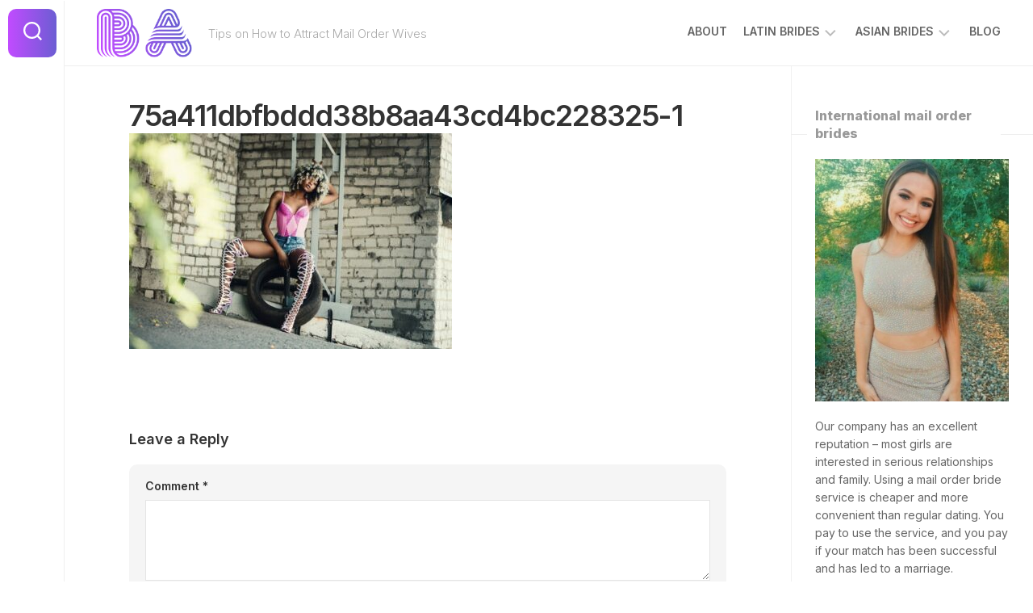

--- FILE ---
content_type: text/html; charset=UTF-8
request_url: https://www.brideadvise.com/brazilian-brides/75a411dbfbddd38b8aa43cd4bc228325-1/
body_size: 11263
content:
<!DOCTYPE html> 
<html class="no-js" dir="ltr" lang="en-US" prefix="og: https://ogp.me/ns#">

<head>
	<meta charset="UTF-8">
	<meta name="viewport" content="width=device-width, initial-scale=1.0">
	<link rel="profile" href="https://gmpg.org/xfn/11">
		
	<title>75a411dbfbddd38b8aa43cd4bc228325-1 - brideadvise.com</title>

		<!-- All in One SEO 4.8.7 - aioseo.com -->
	<meta name="robots" content="max-image-preview:large" />
	<link rel="canonical" href="https://www.brideadvise.com/brazilian-brides/75a411dbfbddd38b8aa43cd4bc228325-1/" />
	<meta name="generator" content="All in One SEO (AIOSEO) 4.8.7" />
		<meta property="og:locale" content="en_US" />
		<meta property="og:site_name" content="brideadvise.com - Tips on How to Attract Mail Order Wives" />
		<meta property="og:type" content="article" />
		<meta property="og:title" content="75a411dbfbddd38b8aa43cd4bc228325-1 - brideadvise.com" />
		<meta property="og:url" content="https://www.brideadvise.com/brazilian-brides/75a411dbfbddd38b8aa43cd4bc228325-1/" />
		<meta property="og:image" content="https://www.brideadvise.com/wp-content/uploads/BrideAdvise-logo.png" />
		<meta property="og:image:secure_url" content="https://www.brideadvise.com/wp-content/uploads/BrideAdvise-logo.png" />
		<meta property="article:published_time" content="2022-06-19T08:52:02+00:00" />
		<meta property="article:modified_time" content="2022-06-19T08:52:02+00:00" />
		<meta name="twitter:card" content="summary" />
		<meta name="twitter:title" content="75a411dbfbddd38b8aa43cd4bc228325-1 - brideadvise.com" />
		<meta name="twitter:image" content="https://www.brideadvise.com/wp-content/uploads/BrideAdvise-logo.png" />
		<script type="application/ld+json" class="aioseo-schema">
			{"@context":"https:\/\/schema.org","@graph":[{"@type":"BreadcrumbList","@id":"https:\/\/www.brideadvise.com\/brazilian-brides\/75a411dbfbddd38b8aa43cd4bc228325-1\/#breadcrumblist","itemListElement":[{"@type":"ListItem","@id":"https:\/\/www.brideadvise.com#listItem","position":1,"name":"Home","item":"https:\/\/www.brideadvise.com","nextItem":{"@type":"ListItem","@id":"https:\/\/www.brideadvise.com\/brazilian-brides\/75a411dbfbddd38b8aa43cd4bc228325-1\/#listItem","name":"75a411dbfbddd38b8aa43cd4bc228325-1"}},{"@type":"ListItem","@id":"https:\/\/www.brideadvise.com\/brazilian-brides\/75a411dbfbddd38b8aa43cd4bc228325-1\/#listItem","position":2,"name":"75a411dbfbddd38b8aa43cd4bc228325-1","previousItem":{"@type":"ListItem","@id":"https:\/\/www.brideadvise.com#listItem","name":"Home"}}]},{"@type":"ItemPage","@id":"https:\/\/www.brideadvise.com\/brazilian-brides\/75a411dbfbddd38b8aa43cd4bc228325-1\/#itempage","url":"https:\/\/www.brideadvise.com\/brazilian-brides\/75a411dbfbddd38b8aa43cd4bc228325-1\/","name":"75a411dbfbddd38b8aa43cd4bc228325-1 - brideadvise.com","inLanguage":"en-US","isPartOf":{"@id":"https:\/\/www.brideadvise.com\/#website"},"breadcrumb":{"@id":"https:\/\/www.brideadvise.com\/brazilian-brides\/75a411dbfbddd38b8aa43cd4bc228325-1\/#breadcrumblist"},"author":{"@id":"https:\/\/www.brideadvise.com\/author\/beverly-boggs\/#author"},"creator":{"@id":"https:\/\/www.brideadvise.com\/author\/beverly-boggs\/#author"},"datePublished":"2022-06-19T08:52:02+00:00","dateModified":"2022-06-19T08:52:02+00:00"},{"@type":"Organization","@id":"https:\/\/www.brideadvise.com\/#organization","name":"brideadvise.com","description":"Tips on How to Attract Mail Order Wives","url":"https:\/\/www.brideadvise.com\/","logo":{"@type":"ImageObject","url":"https:\/\/www.brideadvise.com\/wp-content\/uploads\/BrideAdvise-logo.png","@id":"https:\/\/www.brideadvise.com\/brazilian-brides\/75a411dbfbddd38b8aa43cd4bc228325-1\/#organizationLogo","width":189,"height":96},"image":{"@id":"https:\/\/www.brideadvise.com\/brazilian-brides\/75a411dbfbddd38b8aa43cd4bc228325-1\/#organizationLogo"}},{"@type":"Person","@id":"https:\/\/www.brideadvise.com\/author\/beverly-boggs\/#author","url":"https:\/\/www.brideadvise.com\/author\/beverly-boggs\/","name":"Rachel Rugama","image":{"@type":"ImageObject","@id":"https:\/\/www.brideadvise.com\/brazilian-brides\/75a411dbfbddd38b8aa43cd4bc228325-1\/#authorImage","url":"https:\/\/secure.gravatar.com\/avatar\/afac5cc80b3bf7612f62ca30383b64357242897b104c8a832c3d699f621a19be?s=96&d=mm&r=g","width":96,"height":96,"caption":"Rachel Rugama"}},{"@type":"WebSite","@id":"https:\/\/www.brideadvise.com\/#website","url":"https:\/\/www.brideadvise.com\/","name":"brideadvise.com","description":"Tips on How to Attract Mail Order Wives","inLanguage":"en-US","publisher":{"@id":"https:\/\/www.brideadvise.com\/#organization"}}]}
		</script>
		<!-- All in One SEO -->

<script>document.documentElement.className = document.documentElement.className.replace("no-js","js");</script>
<link rel='dns-prefetch' href='//fonts.googleapis.com' />
<link rel="alternate" type="application/rss+xml" title="brideadvise.com &raquo; Feed" href="https://www.brideadvise.com/feed/" />
<link rel="alternate" type="application/rss+xml" title="brideadvise.com &raquo; Comments Feed" href="https://www.brideadvise.com/comments/feed/" />
<link rel="alternate" type="application/rss+xml" title="brideadvise.com &raquo; 75a411dbfbddd38b8aa43cd4bc228325-1 Comments Feed" href="https://www.brideadvise.com/brazilian-brides/75a411dbfbddd38b8aa43cd4bc228325-1/feed/" />
<link rel="alternate" title="oEmbed (JSON)" type="application/json+oembed" href="https://www.brideadvise.com/wp-json/oembed/1.0/embed?url=https%3A%2F%2Fwww.brideadvise.com%2Fbrazilian-brides%2F75a411dbfbddd38b8aa43cd4bc228325-1%2F" />
<link rel="alternate" title="oEmbed (XML)" type="text/xml+oembed" href="https://www.brideadvise.com/wp-json/oembed/1.0/embed?url=https%3A%2F%2Fwww.brideadvise.com%2Fbrazilian-brides%2F75a411dbfbddd38b8aa43cd4bc228325-1%2F&#038;format=xml" />
		<!-- This site uses the Google Analytics by MonsterInsights plugin v9.8.0 - Using Analytics tracking - https://www.monsterinsights.com/ -->
		<!-- Note: MonsterInsights is not currently configured on this site. The site owner needs to authenticate with Google Analytics in the MonsterInsights settings panel. -->
					<!-- No tracking code set -->
				<!-- / Google Analytics by MonsterInsights -->
		<style id='wp-img-auto-sizes-contain-inline-css' type='text/css'>
img:is([sizes=auto i],[sizes^="auto," i]){contain-intrinsic-size:3000px 1500px}
/*# sourceURL=wp-img-auto-sizes-contain-inline-css */
</style>

<style id='wp-emoji-styles-inline-css' type='text/css'>

	img.wp-smiley, img.emoji {
		display: inline !important;
		border: none !important;
		box-shadow: none !important;
		height: 1em !important;
		width: 1em !important;
		margin: 0 0.07em !important;
		vertical-align: -0.1em !important;
		background: none !important;
		padding: 0 !important;
	}
/*# sourceURL=wp-emoji-styles-inline-css */
</style>
<link rel='stylesheet' id='wp-block-library-css' href='https://www.brideadvise.com/wp-includes/css/dist/block-library/style.min.css?ver=6.9' type='text/css' media='all' />
<style id='global-styles-inline-css' type='text/css'>
:root{--wp--preset--aspect-ratio--square: 1;--wp--preset--aspect-ratio--4-3: 4/3;--wp--preset--aspect-ratio--3-4: 3/4;--wp--preset--aspect-ratio--3-2: 3/2;--wp--preset--aspect-ratio--2-3: 2/3;--wp--preset--aspect-ratio--16-9: 16/9;--wp--preset--aspect-ratio--9-16: 9/16;--wp--preset--color--black: #000000;--wp--preset--color--cyan-bluish-gray: #abb8c3;--wp--preset--color--white: #ffffff;--wp--preset--color--pale-pink: #f78da7;--wp--preset--color--vivid-red: #cf2e2e;--wp--preset--color--luminous-vivid-orange: #ff6900;--wp--preset--color--luminous-vivid-amber: #fcb900;--wp--preset--color--light-green-cyan: #7bdcb5;--wp--preset--color--vivid-green-cyan: #00d084;--wp--preset--color--pale-cyan-blue: #8ed1fc;--wp--preset--color--vivid-cyan-blue: #0693e3;--wp--preset--color--vivid-purple: #9b51e0;--wp--preset--gradient--vivid-cyan-blue-to-vivid-purple: linear-gradient(135deg,rgb(6,147,227) 0%,rgb(155,81,224) 100%);--wp--preset--gradient--light-green-cyan-to-vivid-green-cyan: linear-gradient(135deg,rgb(122,220,180) 0%,rgb(0,208,130) 100%);--wp--preset--gradient--luminous-vivid-amber-to-luminous-vivid-orange: linear-gradient(135deg,rgb(252,185,0) 0%,rgb(255,105,0) 100%);--wp--preset--gradient--luminous-vivid-orange-to-vivid-red: linear-gradient(135deg,rgb(255,105,0) 0%,rgb(207,46,46) 100%);--wp--preset--gradient--very-light-gray-to-cyan-bluish-gray: linear-gradient(135deg,rgb(238,238,238) 0%,rgb(169,184,195) 100%);--wp--preset--gradient--cool-to-warm-spectrum: linear-gradient(135deg,rgb(74,234,220) 0%,rgb(151,120,209) 20%,rgb(207,42,186) 40%,rgb(238,44,130) 60%,rgb(251,105,98) 80%,rgb(254,248,76) 100%);--wp--preset--gradient--blush-light-purple: linear-gradient(135deg,rgb(255,206,236) 0%,rgb(152,150,240) 100%);--wp--preset--gradient--blush-bordeaux: linear-gradient(135deg,rgb(254,205,165) 0%,rgb(254,45,45) 50%,rgb(107,0,62) 100%);--wp--preset--gradient--luminous-dusk: linear-gradient(135deg,rgb(255,203,112) 0%,rgb(199,81,192) 50%,rgb(65,88,208) 100%);--wp--preset--gradient--pale-ocean: linear-gradient(135deg,rgb(255,245,203) 0%,rgb(182,227,212) 50%,rgb(51,167,181) 100%);--wp--preset--gradient--electric-grass: linear-gradient(135deg,rgb(202,248,128) 0%,rgb(113,206,126) 100%);--wp--preset--gradient--midnight: linear-gradient(135deg,rgb(2,3,129) 0%,rgb(40,116,252) 100%);--wp--preset--font-size--small: 13px;--wp--preset--font-size--medium: 20px;--wp--preset--font-size--large: 36px;--wp--preset--font-size--x-large: 42px;--wp--preset--spacing--20: 0.44rem;--wp--preset--spacing--30: 0.67rem;--wp--preset--spacing--40: 1rem;--wp--preset--spacing--50: 1.5rem;--wp--preset--spacing--60: 2.25rem;--wp--preset--spacing--70: 3.38rem;--wp--preset--spacing--80: 5.06rem;--wp--preset--shadow--natural: 6px 6px 9px rgba(0, 0, 0, 0.2);--wp--preset--shadow--deep: 12px 12px 50px rgba(0, 0, 0, 0.4);--wp--preset--shadow--sharp: 6px 6px 0px rgba(0, 0, 0, 0.2);--wp--preset--shadow--outlined: 6px 6px 0px -3px rgb(255, 255, 255), 6px 6px rgb(0, 0, 0);--wp--preset--shadow--crisp: 6px 6px 0px rgb(0, 0, 0);}:where(.is-layout-flex){gap: 0.5em;}:where(.is-layout-grid){gap: 0.5em;}body .is-layout-flex{display: flex;}.is-layout-flex{flex-wrap: wrap;align-items: center;}.is-layout-flex > :is(*, div){margin: 0;}body .is-layout-grid{display: grid;}.is-layout-grid > :is(*, div){margin: 0;}:where(.wp-block-columns.is-layout-flex){gap: 2em;}:where(.wp-block-columns.is-layout-grid){gap: 2em;}:where(.wp-block-post-template.is-layout-flex){gap: 1.25em;}:where(.wp-block-post-template.is-layout-grid){gap: 1.25em;}.has-black-color{color: var(--wp--preset--color--black) !important;}.has-cyan-bluish-gray-color{color: var(--wp--preset--color--cyan-bluish-gray) !important;}.has-white-color{color: var(--wp--preset--color--white) !important;}.has-pale-pink-color{color: var(--wp--preset--color--pale-pink) !important;}.has-vivid-red-color{color: var(--wp--preset--color--vivid-red) !important;}.has-luminous-vivid-orange-color{color: var(--wp--preset--color--luminous-vivid-orange) !important;}.has-luminous-vivid-amber-color{color: var(--wp--preset--color--luminous-vivid-amber) !important;}.has-light-green-cyan-color{color: var(--wp--preset--color--light-green-cyan) !important;}.has-vivid-green-cyan-color{color: var(--wp--preset--color--vivid-green-cyan) !important;}.has-pale-cyan-blue-color{color: var(--wp--preset--color--pale-cyan-blue) !important;}.has-vivid-cyan-blue-color{color: var(--wp--preset--color--vivid-cyan-blue) !important;}.has-vivid-purple-color{color: var(--wp--preset--color--vivid-purple) !important;}.has-black-background-color{background-color: var(--wp--preset--color--black) !important;}.has-cyan-bluish-gray-background-color{background-color: var(--wp--preset--color--cyan-bluish-gray) !important;}.has-white-background-color{background-color: var(--wp--preset--color--white) !important;}.has-pale-pink-background-color{background-color: var(--wp--preset--color--pale-pink) !important;}.has-vivid-red-background-color{background-color: var(--wp--preset--color--vivid-red) !important;}.has-luminous-vivid-orange-background-color{background-color: var(--wp--preset--color--luminous-vivid-orange) !important;}.has-luminous-vivid-amber-background-color{background-color: var(--wp--preset--color--luminous-vivid-amber) !important;}.has-light-green-cyan-background-color{background-color: var(--wp--preset--color--light-green-cyan) !important;}.has-vivid-green-cyan-background-color{background-color: var(--wp--preset--color--vivid-green-cyan) !important;}.has-pale-cyan-blue-background-color{background-color: var(--wp--preset--color--pale-cyan-blue) !important;}.has-vivid-cyan-blue-background-color{background-color: var(--wp--preset--color--vivid-cyan-blue) !important;}.has-vivid-purple-background-color{background-color: var(--wp--preset--color--vivid-purple) !important;}.has-black-border-color{border-color: var(--wp--preset--color--black) !important;}.has-cyan-bluish-gray-border-color{border-color: var(--wp--preset--color--cyan-bluish-gray) !important;}.has-white-border-color{border-color: var(--wp--preset--color--white) !important;}.has-pale-pink-border-color{border-color: var(--wp--preset--color--pale-pink) !important;}.has-vivid-red-border-color{border-color: var(--wp--preset--color--vivid-red) !important;}.has-luminous-vivid-orange-border-color{border-color: var(--wp--preset--color--luminous-vivid-orange) !important;}.has-luminous-vivid-amber-border-color{border-color: var(--wp--preset--color--luminous-vivid-amber) !important;}.has-light-green-cyan-border-color{border-color: var(--wp--preset--color--light-green-cyan) !important;}.has-vivid-green-cyan-border-color{border-color: var(--wp--preset--color--vivid-green-cyan) !important;}.has-pale-cyan-blue-border-color{border-color: var(--wp--preset--color--pale-cyan-blue) !important;}.has-vivid-cyan-blue-border-color{border-color: var(--wp--preset--color--vivid-cyan-blue) !important;}.has-vivid-purple-border-color{border-color: var(--wp--preset--color--vivid-purple) !important;}.has-vivid-cyan-blue-to-vivid-purple-gradient-background{background: var(--wp--preset--gradient--vivid-cyan-blue-to-vivid-purple) !important;}.has-light-green-cyan-to-vivid-green-cyan-gradient-background{background: var(--wp--preset--gradient--light-green-cyan-to-vivid-green-cyan) !important;}.has-luminous-vivid-amber-to-luminous-vivid-orange-gradient-background{background: var(--wp--preset--gradient--luminous-vivid-amber-to-luminous-vivid-orange) !important;}.has-luminous-vivid-orange-to-vivid-red-gradient-background{background: var(--wp--preset--gradient--luminous-vivid-orange-to-vivid-red) !important;}.has-very-light-gray-to-cyan-bluish-gray-gradient-background{background: var(--wp--preset--gradient--very-light-gray-to-cyan-bluish-gray) !important;}.has-cool-to-warm-spectrum-gradient-background{background: var(--wp--preset--gradient--cool-to-warm-spectrum) !important;}.has-blush-light-purple-gradient-background{background: var(--wp--preset--gradient--blush-light-purple) !important;}.has-blush-bordeaux-gradient-background{background: var(--wp--preset--gradient--blush-bordeaux) !important;}.has-luminous-dusk-gradient-background{background: var(--wp--preset--gradient--luminous-dusk) !important;}.has-pale-ocean-gradient-background{background: var(--wp--preset--gradient--pale-ocean) !important;}.has-electric-grass-gradient-background{background: var(--wp--preset--gradient--electric-grass) !important;}.has-midnight-gradient-background{background: var(--wp--preset--gradient--midnight) !important;}.has-small-font-size{font-size: var(--wp--preset--font-size--small) !important;}.has-medium-font-size{font-size: var(--wp--preset--font-size--medium) !important;}.has-large-font-size{font-size: var(--wp--preset--font-size--large) !important;}.has-x-large-font-size{font-size: var(--wp--preset--font-size--x-large) !important;}
/*# sourceURL=global-styles-inline-css */
</style>

<style id='classic-theme-styles-inline-css' type='text/css'>
/*! This file is auto-generated */
.wp-block-button__link{color:#fff;background-color:#32373c;border-radius:9999px;box-shadow:none;text-decoration:none;padding:calc(.667em + 2px) calc(1.333em + 2px);font-size:1.125em}.wp-block-file__button{background:#32373c;color:#fff;text-decoration:none}
/*# sourceURL=/wp-includes/css/classic-themes.min.css */
</style>
<link rel='stylesheet' id='SFSImainCss-css' href='https://www.brideadvise.com/wp-content/plugins/ultimate-social-media-icons/css/sfsi-style.css?ver=2.9.5' type='text/css' media='all' />
<link rel='stylesheet' id='shapebox-style-css' href='https://www.brideadvise.com/wp-content/themes/shapebox/style.css?ver=6.9' type='text/css' media='all' />
<style id='shapebox-style-inline-css' type='text/css'>
body { font-family: "Inter", Arial, sans-serif; }

/*# sourceURL=shapebox-style-inline-css */
</style>
<link rel='stylesheet' id='shapebox-responsive-css' href='https://www.brideadvise.com/wp-content/themes/shapebox/responsive.css?ver=6.9' type='text/css' media='all' />
<link rel='stylesheet' id='shapebox-font-awesome-css' href='https://www.brideadvise.com/wp-content/themes/shapebox/fonts/all.min.css?ver=6.9' type='text/css' media='all' />
<link rel='stylesheet' id='inter-css' href='//fonts.googleapis.com/css?family=Inter%3A400%2C300%2C600%2C800&#038;ver=6.9' type='text/css' media='all' />
<script type="text/javascript" src="https://www.brideadvise.com/wp-includes/js/jquery/jquery.min.js?ver=3.7.1" id="jquery-core-js"></script>
<script type="text/javascript" src="https://www.brideadvise.com/wp-includes/js/jquery/jquery-migrate.min.js?ver=3.4.1" id="jquery-migrate-js"></script>
<script type="text/javascript" src="https://www.brideadvise.com/wp-content/themes/shapebox/js/slick.min.js?ver=6.9" id="shapebox-slick-js"></script>
<link rel="https://api.w.org/" href="https://www.brideadvise.com/wp-json/" /><link rel="alternate" title="JSON" type="application/json" href="https://www.brideadvise.com/wp-json/wp/v2/media/30" /><link rel="EditURI" type="application/rsd+xml" title="RSD" href="https://www.brideadvise.com/xmlrpc.php?rsd" />
<meta name="generator" content="WordPress 6.9" />
<link rel='shortlink' href='https://www.brideadvise.com/?p=30' />
<meta name="follow.[base64]" content="JFslYJJPAYSy72wWq7fq"/><link rel="icon" href="https://www.brideadvise.com/wp-content/uploads/cropped-BA-logo-1-32x32.png" sizes="32x32" />
<link rel="icon" href="https://www.brideadvise.com/wp-content/uploads/cropped-BA-logo-1-192x192.png" sizes="192x192" />
<link rel="apple-touch-icon" href="https://www.brideadvise.com/wp-content/uploads/cropped-BA-logo-1-180x180.png" />
<meta name="msapplication-TileImage" content="https://www.brideadvise.com/wp-content/uploads/cropped-BA-logo-1-270x270.png" />
<style id="kirki-inline-styles"></style></head>

<body class="attachment wp-singular attachment-template-default attachmentid-30 attachment-jpeg wp-custom-logo wp-theme-shapebox sfsi_actvite_theme_default col-2cl full-width mobile-menu logged-out">



<a class="skip-link screen-reader-text" href="#page">Skip to content</a>

<div id="wrapper">
	
	<div id="header-sticky">
		<header id="header" class="hide-on-scroll-down nav-menu-dropdown-left">
		
			<div class="group">
				<p class="site-title"><a href="https://www.brideadvise.com/" rel="home"><img src="https://www.brideadvise.com/wp-content/uploads/BrideAdvise-logo.png" alt="brideadvise.com"></a></p>
									<p class="site-description">Tips on How to Attract Mail Order Wives</p>
								
									<div id="wrap-nav-header" class="wrap-nav">
								<nav id="nav-header-nav" class="main-navigation nav-menu">
			<button class="menu-toggle" aria-controls="primary-menu" aria-expanded="false">
				<span class="screen-reader-text">Expand Menu</span><div class="menu-toggle-icon"><span></span><span></span><span></span></div>			</button>
			<div class="menu-cguio-container"><ul id="nav-header" class="menu"><li id="menu-item-90" class="menu-item menu-item-type-post_type menu-item-object-page menu-item-90"><span class="menu-item-wrapper"><a href="https://www.brideadvise.com/about-us/">About</a></span></li>
<li id="menu-item-91" class="menu-item menu-item-type-post_type menu-item-object-page menu-item-has-children menu-item-91"><span class="menu-item-wrapper has-arrow"><a href="https://www.brideadvise.com/latin-brides/">Latin brides</a><button onClick="alxMediaMenu.toggleItem(this)"><span class="screen-reader-text">Toggle Child Menu</span><svg class="svg-icon" aria-hidden="true" role="img" focusable="false" xmlns="http://www.w3.org/2000/svg" width="14" height="8" viewBox="0 0 20 12"><polygon fill="" fill-rule="evenodd" points="1319.899 365.778 1327.678 358 1329.799 360.121 1319.899 370.021 1310 360.121 1312.121 358" transform="translate(-1310 -358)"></polygon></svg></button></span>
<ul class="sub-menu">
	<li id="menu-item-92" class="menu-item menu-item-type-post_type menu-item-object-page menu-item-92"><span class="menu-item-wrapper"><a href="https://www.brideadvise.com/brazilian-brides/">Brazilian brides</a></span></li>
	<li id="menu-item-93" class="menu-item menu-item-type-post_type menu-item-object-page menu-item-93"><span class="menu-item-wrapper"><a href="https://www.brideadvise.com/mexican-brides/">Mexican brides</a></span></li>
	<li id="menu-item-94" class="menu-item menu-item-type-post_type menu-item-object-page menu-item-94"><span class="menu-item-wrapper"><a href="https://www.brideadvise.com/panamanian-brides/">Panamian brides</a></span></li>
	<li id="menu-item-95" class="menu-item menu-item-type-post_type menu-item-object-page menu-item-95"><span class="menu-item-wrapper"><a href="https://www.brideadvise.com/colombian-brides/">Colombian brides</a></span></li>
	<li id="menu-item-104" class="menu-item menu-item-type-post_type menu-item-object-page menu-item-104"><span class="menu-item-wrapper"><a href="https://www.brideadvise.com/venezuelan-brides/">Venezuelan brides</a></span></li>
</ul>
</li>
<li id="menu-item-98" class="menu-item menu-item-type-post_type menu-item-object-page menu-item-has-children menu-item-98"><span class="menu-item-wrapper has-arrow"><a href="https://www.brideadvise.com/asian-brides/">Asian brides</a><button onClick="alxMediaMenu.toggleItem(this)"><span class="screen-reader-text">Toggle Child Menu</span><svg class="svg-icon" aria-hidden="true" role="img" focusable="false" xmlns="http://www.w3.org/2000/svg" width="14" height="8" viewBox="0 0 20 12"><polygon fill="" fill-rule="evenodd" points="1319.899 365.778 1327.678 358 1329.799 360.121 1319.899 370.021 1310 360.121 1312.121 358" transform="translate(-1310 -358)"></polygon></svg></button></span>
<ul class="sub-menu">
	<li id="menu-item-99" class="menu-item menu-item-type-post_type menu-item-object-page menu-item-99"><span class="menu-item-wrapper"><a href="https://www.brideadvise.com/filipino-brides/">Filipino brides</a></span></li>
	<li id="menu-item-100" class="menu-item menu-item-type-post_type menu-item-object-page menu-item-100"><span class="menu-item-wrapper"><a href="https://www.brideadvise.com/japanese-brides/">Japanese brides</a></span></li>
	<li id="menu-item-101" class="menu-item menu-item-type-post_type menu-item-object-page menu-item-101"><span class="menu-item-wrapper"><a href="https://www.brideadvise.com/thai-brides/">Thai brides</a></span></li>
	<li id="menu-item-102" class="menu-item menu-item-type-post_type menu-item-object-page menu-item-102"><span class="menu-item-wrapper"><a href="https://www.brideadvise.com/chinese-brides/">Chinese brides</a></span></li>
	<li id="menu-item-103" class="menu-item menu-item-type-post_type menu-item-object-page menu-item-103"><span class="menu-item-wrapper"><a href="https://www.brideadvise.com/vietnamese-brides/">Vietnamese brides</a></span></li>
</ul>
</li>
<li id="menu-item-126" class="menu-item menu-item-type-taxonomy menu-item-object-category menu-item-126"><span class="menu-item-wrapper"><a href="https://www.brideadvise.com/category/brides/">Blog</a></span></li>
</ul></div>		</nav>
							</div>
								
									<div id="wrap-nav-mobile" class="wrap-nav">
								<nav id="nav-mobile-nav" class="main-navigation nav-menu">
			<button class="menu-toggle" aria-controls="primary-menu" aria-expanded="false">
				<span class="screen-reader-text">Expand Menu</span><div class="menu-toggle-icon"><span></span><span></span><span></span></div>			</button>
			<div class="menu-cguio-container"><ul id="nav-mobile" class="menu"><li class="menu-item menu-item-type-post_type menu-item-object-page menu-item-90"><span class="menu-item-wrapper"><a href="https://www.brideadvise.com/about-us/">About</a></span></li>
<li class="menu-item menu-item-type-post_type menu-item-object-page menu-item-has-children menu-item-91"><span class="menu-item-wrapper has-arrow"><a href="https://www.brideadvise.com/latin-brides/">Latin brides</a><button onClick="alxMediaMenu.toggleItem(this)"><span class="screen-reader-text">Toggle Child Menu</span><svg class="svg-icon" aria-hidden="true" role="img" focusable="false" xmlns="http://www.w3.org/2000/svg" width="14" height="8" viewBox="0 0 20 12"><polygon fill="" fill-rule="evenodd" points="1319.899 365.778 1327.678 358 1329.799 360.121 1319.899 370.021 1310 360.121 1312.121 358" transform="translate(-1310 -358)"></polygon></svg></button></span>
<ul class="sub-menu">
	<li class="menu-item menu-item-type-post_type menu-item-object-page menu-item-92"><span class="menu-item-wrapper"><a href="https://www.brideadvise.com/brazilian-brides/">Brazilian brides</a></span></li>
	<li class="menu-item menu-item-type-post_type menu-item-object-page menu-item-93"><span class="menu-item-wrapper"><a href="https://www.brideadvise.com/mexican-brides/">Mexican brides</a></span></li>
	<li class="menu-item menu-item-type-post_type menu-item-object-page menu-item-94"><span class="menu-item-wrapper"><a href="https://www.brideadvise.com/panamanian-brides/">Panamian brides</a></span></li>
	<li class="menu-item menu-item-type-post_type menu-item-object-page menu-item-95"><span class="menu-item-wrapper"><a href="https://www.brideadvise.com/colombian-brides/">Colombian brides</a></span></li>
	<li class="menu-item menu-item-type-post_type menu-item-object-page menu-item-104"><span class="menu-item-wrapper"><a href="https://www.brideadvise.com/venezuelan-brides/">Venezuelan brides</a></span></li>
</ul>
</li>
<li class="menu-item menu-item-type-post_type menu-item-object-page menu-item-has-children menu-item-98"><span class="menu-item-wrapper has-arrow"><a href="https://www.brideadvise.com/asian-brides/">Asian brides</a><button onClick="alxMediaMenu.toggleItem(this)"><span class="screen-reader-text">Toggle Child Menu</span><svg class="svg-icon" aria-hidden="true" role="img" focusable="false" xmlns="http://www.w3.org/2000/svg" width="14" height="8" viewBox="0 0 20 12"><polygon fill="" fill-rule="evenodd" points="1319.899 365.778 1327.678 358 1329.799 360.121 1319.899 370.021 1310 360.121 1312.121 358" transform="translate(-1310 -358)"></polygon></svg></button></span>
<ul class="sub-menu">
	<li class="menu-item menu-item-type-post_type menu-item-object-page menu-item-99"><span class="menu-item-wrapper"><a href="https://www.brideadvise.com/filipino-brides/">Filipino brides</a></span></li>
	<li class="menu-item menu-item-type-post_type menu-item-object-page menu-item-100"><span class="menu-item-wrapper"><a href="https://www.brideadvise.com/japanese-brides/">Japanese brides</a></span></li>
	<li class="menu-item menu-item-type-post_type menu-item-object-page menu-item-101"><span class="menu-item-wrapper"><a href="https://www.brideadvise.com/thai-brides/">Thai brides</a></span></li>
	<li class="menu-item menu-item-type-post_type menu-item-object-page menu-item-102"><span class="menu-item-wrapper"><a href="https://www.brideadvise.com/chinese-brides/">Chinese brides</a></span></li>
	<li class="menu-item menu-item-type-post_type menu-item-object-page menu-item-103"><span class="menu-item-wrapper"><a href="https://www.brideadvise.com/vietnamese-brides/">Vietnamese brides</a></span></li>
</ul>
</li>
<li class="menu-item menu-item-type-taxonomy menu-item-object-category menu-item-126"><span class="menu-item-wrapper"><a href="https://www.brideadvise.com/category/brides/">Blog</a></span></li>
</ul></div>		</nav>
							</div>
								
			</div>
			
		</header><!--/#header-->
	</div><!--/#header-sticky-->
	
	<div class="sidebar s2 group">
					<div class="search-trap-focus">
				<button class="toggle-search" data-target=".search-trap-focus">
					<svg class="svg-icon" id="svg-search" aria-hidden="true" role="img" focusable="false" xmlns="http://www.w3.org/2000/svg" width="23" height="23" viewBox="0 0 23 23"><path d="M38.710696,48.0601792 L43,52.3494831 L41.3494831,54 L37.0601792,49.710696 C35.2632422,51.1481185 32.9839107,52.0076499 30.5038249,52.0076499 C24.7027226,52.0076499 20,47.3049272 20,41.5038249 C20,35.7027226 24.7027226,31 30.5038249,31 C36.3049272,31 41.0076499,35.7027226 41.0076499,41.5038249 C41.0076499,43.9839107 40.1481185,46.2632422 38.710696,48.0601792 Z M36.3875844,47.1716785 C37.8030221,45.7026647 38.6734666,43.7048964 38.6734666,41.5038249 C38.6734666,36.9918565 35.0157934,33.3341833 30.5038249,33.3341833 C25.9918565,33.3341833 22.3341833,36.9918565 22.3341833,41.5038249 C22.3341833,46.0157934 25.9918565,49.6734666 30.5038249,49.6734666 C32.7048964,49.6734666 34.7026647,48.8030221 36.1716785,47.3875844 C36.2023931,47.347638 36.2360451,47.3092237 36.2726343,47.2726343 C36.3092237,47.2360451 36.347638,47.2023931 36.3875844,47.1716785 Z" transform="translate(-20 -31)"></path></svg>
					<svg class="svg-icon" id="svg-close" aria-hidden="true" role="img" focusable="false" xmlns="http://www.w3.org/2000/svg" width="23" height="23" viewBox="0 0 16 16"><polygon fill="" fill-rule="evenodd" points="6.852 7.649 .399 1.195 1.445 .149 7.899 6.602 14.352 .149 15.399 1.195 8.945 7.649 15.399 14.102 14.352 15.149 7.899 8.695 1.445 15.149 .399 14.102"></polygon></svg>
				</button>
				<div class="search-expand">
					<div class="search-expand-inner">
						<form method="get" class="searchform themeform" action="https://www.brideadvise.com/">
	<div>
		<input type="text" class="search" name="s" onblur="if(this.value=='')this.value='To search type and hit enter';" onfocus="if(this.value=='To search type and hit enter')this.value='';" value="To search type and hit enter" />
	</div>
</form>					</div>
				</div>
			</div>
				
				
					<ul class="social-links"></ul>			</div>
	
	
	<div class="container" id="page">
		<div class="container-inner">			
			<div class="main">
				<div class="main-inner group">
<div class="content">
	
	<div class="content-inner">
	
				
		<article class="post-30 attachment type-attachment status-inherit hentry">	
	
			<header class="entry-header group">
				<h1 class="entry-title">75a411dbfbddd38b8aa43cd4bc228325-1</h1>
			</header>
			<div class="entry-content">
				<div class="entry themeform">
					<p class="attachment"><a href='https://www.brideadvise.com/wp-content/uploads/75a411dbfbddd38b8aa43cd4bc228325-1.jpg'><img fetchpriority="high" decoding="async" width="400" height="267" src="https://www.brideadvise.com/wp-content/uploads/75a411dbfbddd38b8aa43cd4bc228325-1-400x267.jpg" class="attachment-medium size-medium" alt="" srcset="https://www.brideadvise.com/wp-content/uploads/75a411dbfbddd38b8aa43cd4bc228325-1-400x267.jpg 400w, https://www.brideadvise.com/wp-content/uploads/75a411dbfbddd38b8aa43cd4bc228325-1-1024x683.jpg 1024w, https://www.brideadvise.com/wp-content/uploads/75a411dbfbddd38b8aa43cd4bc228325-1-768x512.jpg 768w, https://www.brideadvise.com/wp-content/uploads/75a411dbfbddd38b8aa43cd4bc228325-1-1536x1024.jpg 1536w, https://www.brideadvise.com/wp-content/uploads/75a411dbfbddd38b8aa43cd4bc228325-1.jpg 1920w" sizes="(max-width: 400px) 100vw, 400px" /></a></p>
					<div class="clear"></div>
				</div><!--/.entry-->
			</div>
			<div class="entry-footer group">
				
<div id="comments" class="themeform">
	
	
					<!-- comments open, no comments -->
			
		
		<div id="respond" class="comment-respond">
		<h3 id="reply-title" class="comment-reply-title">Leave a Reply <small><a rel="nofollow" id="cancel-comment-reply-link" href="/brazilian-brides/75a411dbfbddd38b8aa43cd4bc228325-1/#respond" style="display:none;">Cancel reply</a></small></h3><form action="https://www.brideadvise.com/wp-comments-post.php" method="post" id="commentform" class="comment-form"><p class="comment-notes"><span id="email-notes">Your email address will not be published.</span> <span class="required-field-message">Required fields are marked <span class="required">*</span></span></p><p class="comment-form-comment"><label for="comment">Comment <span class="required">*</span></label> <textarea id="comment" name="comment" cols="45" rows="8" maxlength="65525" required="required"></textarea></p><p class="comment-form-author"><label for="author">Name <span class="required">*</span></label> <input id="author" name="author" type="text" value="" size="30" maxlength="245" autocomplete="name" required="required" /></p>
<p class="comment-form-email"><label for="email">Email <span class="required">*</span></label> <input id="email" name="email" type="text" value="" size="30" maxlength="100" aria-describedby="email-notes" autocomplete="email" required="required" /></p>
<p class="comment-form-url"><label for="url">Website</label> <input id="url" name="url" type="text" value="" size="30" maxlength="200" autocomplete="url" /></p>
<p class="comment-form-cookies-consent"><input id="wp-comment-cookies-consent" name="wp-comment-cookies-consent" type="checkbox" value="yes" /> <label for="wp-comment-cookies-consent">Save my name, email, and website in this browser for the next time I comment.</label></p>
<p class="form-submit"><input name="submit" type="submit" id="submit" class="submit" value="Post Comment" /> <input type='hidden' name='comment_post_ID' value='30' id='comment_post_ID' />
<input type='hidden' name='comment_parent' id='comment_parent' value='0' />
</p></form>	</div><!-- #respond -->
	
</div><!--/#comments-->			</div>

		</article><!--/.post-->	
		
			
	</div>

</div><!--/.content-->


	<div class="sidebar s1">
		
		<div class="sidebar-content">
			
						
						
			<div id="text-3" class="widget widget_text"><h3 class="group"><span>International mail order brides</span></h3>			<div class="textwidget"><p><img loading="lazy" decoding="async" class="aligncenter wp-image-108 size-medium" src="https://www.brideadvise.com/wp-content/uploads/foreign-mail-ordr-bride-320x400.jpg" alt="" width="320" height="400" srcset="https://www.brideadvise.com/wp-content/uploads/foreign-mail-ordr-bride-320x400.jpg 320w, https://www.brideadvise.com/wp-content/uploads/foreign-mail-ordr-bride.jpg 611w" sizes="auto, (max-width: 320px) 100vw, 320px" /></p>
<p>Our company has an excellent reputation – most girls are interested in serious relationships and family. Using a mail order bride service is cheaper and more convenient than regular dating. You pay to use the service, and you pay if your match has been successful and has led to a marriage.</p>
<p>In regular dating, you can spend up to tens of thousands of dollars going out and trying to get to know the person. If that relationship doesn’t work out, you’re left with a heartache and a financial hole that cannot be remedied easily. Let’s say you’re interested in foreign women—you sign up on a mail order brides website and start chatting with girls.</p>
</div>
		</div>			
		</div><!--/.sidebar-content-->
		
	</div><!--/.sidebar-->
	

				</div><!--/.main-inner-->
			</div><!--/.main-->	
		</div><!--/.container-inner-->
	</div><!--/.container-->
	
	<div class="clear"></div>
	
	<footer id="footer">
	
					
				
		<div id="footer-bottom">
			
			<a id="back-to-top" href="#"><i class="fas fa-angle-up"></i></a>
				
			<div class="pad group">
				
				<div class="grid one-full">
					
										
					<div id="copyright">
													<p>brideadvise.com &copy; 2026. All Rights Reserved.</p>
											</div><!--/#copyright-->
					
										
										
											<ul class="social-links"></ul>										
				</div>
							
			</div><!--/.pad-->

		</div><!--/#footer-bottom-->

	</footer><!--/#footer-->
	
</div><!--/#wrapper-->

<script type="speculationrules">
{"prefetch":[{"source":"document","where":{"and":[{"href_matches":"/*"},{"not":{"href_matches":["/wp-*.php","/wp-admin/*","/wp-content/uploads/*","/wp-content/*","/wp-content/plugins/*","/wp-content/themes/shapebox/*","/*\\?(.+)"]}},{"not":{"selector_matches":"a[rel~=\"nofollow\"]"}},{"not":{"selector_matches":".no-prefetch, .no-prefetch a"}}]},"eagerness":"conservative"}]}
</script>
                <!--facebook like and share js -->
                <div id="fb-root"></div>
                <script>
                    (function(d, s, id) {
                        var js, fjs = d.getElementsByTagName(s)[0];
                        if (d.getElementById(id)) return;
                        js = d.createElement(s);
                        js.id = id;
                        js.src = "https://connect.facebook.net/en_US/sdk.js#xfbml=1&version=v3.2";
                        fjs.parentNode.insertBefore(js, fjs);
                    }(document, 'script', 'facebook-jssdk'));
                </script>
                <script>
window.addEventListener('sfsi_functions_loaded', function() {
    if (typeof sfsi_responsive_toggle == 'function') {
        sfsi_responsive_toggle(0);
        // console.log('sfsi_responsive_toggle');

    }
})
</script>
    <script>
        window.addEventListener('sfsi_functions_loaded', function () {
            if (typeof sfsi_plugin_version == 'function') {
                sfsi_plugin_version(2.77);
            }
        });

        function sfsi_processfurther(ref) {
            var feed_id = '[base64]';
            var feedtype = 8;
            var email = jQuery(ref).find('input[name="email"]').val();
            var filter = /^(([^<>()[\]\\.,;:\s@\"]+(\.[^<>()[\]\\.,;:\s@\"]+)*)|(\".+\"))@((\[[0-9]{1,3}\.[0-9]{1,3}\.[0-9]{1,3}\.[0-9]{1,3}\])|(([a-zA-Z\-0-9]+\.)+[a-zA-Z]{2,}))$/;
            if ((email != "Enter your email") && (filter.test(email))) {
                if (feedtype == "8") {
                    var url = "https://api.follow.it/subscription-form/" + feed_id + "/" + feedtype;
                    window.open(url, "popupwindow", "scrollbars=yes,width=1080,height=760");
                    return true;
                }
            } else {
                alert("Please enter email address");
                jQuery(ref).find('input[name="email"]').focus();
                return false;
            }
        }
    </script>
    <style type="text/css" aria-selected="true">
        .sfsi_subscribe_Popinner {
             width: 100% !important;

            height: auto !important;

         padding: 18px 0px !important;

            background-color: #ffffff !important;
        }

        .sfsi_subscribe_Popinner form {
            margin: 0 20px !important;
        }

        .sfsi_subscribe_Popinner h5 {
            font-family: Helvetica,Arial,sans-serif !important;

             font-weight: bold !important;   color:#000000 !important; font-size: 16px !important;   text-align:center !important; margin: 0 0 10px !important;
            padding: 0 !important;
        }

        .sfsi_subscription_form_field {
            margin: 5px 0 !important;
            width: 100% !important;
            display: inline-flex;
            display: -webkit-inline-flex;
        }

        .sfsi_subscription_form_field input {
            width: 100% !important;
            padding: 10px 0px !important;
        }

        .sfsi_subscribe_Popinner input[type=email] {
         font-family: Helvetica,Arial,sans-serif !important;   font-style:normal !important;  color: #000000 !important;   font-size:14px !important; text-align: center !important;        }

        .sfsi_subscribe_Popinner input[type=email]::-webkit-input-placeholder {

         font-family: Helvetica,Arial,sans-serif !important;   font-style:normal !important;  color:#000000 !important; font-size: 14px !important;   text-align:center !important;        }

        .sfsi_subscribe_Popinner input[type=email]:-moz-placeholder {
            /* Firefox 18- */
         font-family: Helvetica,Arial,sans-serif !important;   font-style:normal !important;   color:#000000 !important; font-size: 14px !important;   text-align:center !important;
        }

        .sfsi_subscribe_Popinner input[type=email]::-moz-placeholder {
            /* Firefox 19+ */
         font-family: Helvetica,Arial,sans-serif !important;   font-style: normal !important;
              color:#000000 !important; font-size: 14px !important;   text-align:center !important;        }

        .sfsi_subscribe_Popinner input[type=email]:-ms-input-placeholder {

            font-family: Helvetica,Arial,sans-serif !important;  font-style:normal !important;  color: #000000 !important;  font-size:14px !important;
         text-align: center !important;        }

        .sfsi_subscribe_Popinner input[type=submit] {

         font-family: Helvetica,Arial,sans-serif !important;   font-weight: bold !important;   color:#000000 !important; font-size: 16px !important;   text-align:center !important; background-color: #dedede !important;        }

                .sfsi_shortcode_container {
            float: left;
        }

        .sfsi_shortcode_container .norm_row .sfsi_wDiv {
            position: relative !important;
        }

        .sfsi_shortcode_container .sfsi_holders {
            display: none;
        }

            </style>

    	<script>
	/(trident|msie)/i.test(navigator.userAgent)&&document.getElementById&&window.addEventListener&&window.addEventListener("hashchange",function(){var t,e=location.hash.substring(1);/^[A-z0-9_-]+$/.test(e)&&(t=document.getElementById(e))&&(/^(?:a|select|input|button|textarea)$/i.test(t.tagName)||(t.tabIndex=-1),t.focus())},!1);
	</script>
	<script type="text/javascript" src="https://www.brideadvise.com/wp-includes/js/jquery/ui/core.min.js?ver=1.13.3" id="jquery-ui-core-js"></script>
<script type="text/javascript" src="https://www.brideadvise.com/wp-content/plugins/ultimate-social-media-icons/js/shuffle/modernizr.custom.min.js?ver=6.9" id="SFSIjqueryModernizr-js"></script>
<script type="text/javascript" src="https://www.brideadvise.com/wp-content/plugins/ultimate-social-media-icons/js/shuffle/jquery.shuffle.min.js?ver=6.9" id="SFSIjqueryShuffle-js"></script>
<script type="text/javascript" src="https://www.brideadvise.com/wp-content/plugins/ultimate-social-media-icons/js/shuffle/random-shuffle-min.js?ver=6.9" id="SFSIjqueryrandom-shuffle-js"></script>
<script type="text/javascript" id="SFSICustomJs-js-extra">
/* <![CDATA[ */
var sfsi_icon_ajax_object = {"nonce":"c17fa01cbc","ajax_url":"https://www.brideadvise.com/wp-admin/admin-ajax.php","plugin_url":"https://www.brideadvise.com/wp-content/plugins/ultimate-social-media-icons/"};
//# sourceURL=SFSICustomJs-js-extra
/* ]]> */
</script>
<script type="text/javascript" src="https://www.brideadvise.com/wp-content/plugins/ultimate-social-media-icons/js/custom.js?ver=2.9.5" id="SFSICustomJs-js"></script>
<script type="text/javascript" id="daim-track-internal-links-js-before">
/* <![CDATA[ */
window.DAIM_PARAMETERS = {ajax_url: "https://www.brideadvise.com/wp-admin/admin-ajax.php",nonce: "de15aeaa1b"};
//# sourceURL=daim-track-internal-links-js-before
/* ]]> */
</script>
<script type="text/javascript" src="https://www.brideadvise.com/wp-content/plugins/interlinks-manager/public/assets/js/track-internal-links.js?ver=1.41" id="daim-track-internal-links-js"></script>
<script type="text/javascript" src="https://www.brideadvise.com/wp-content/themes/shapebox/js/jquery.fitvids.js?ver=6.9" id="shapebox-fitvids-js"></script>
<script type="text/javascript" src="https://www.brideadvise.com/wp-content/themes/shapebox/js/jq-sticky-anything.min.js?ver=6.9" id="shapebox-jq-sticky-anything-js"></script>
<script type="text/javascript" src="https://www.brideadvise.com/wp-content/themes/shapebox/js/scripts.js?ver=6.9" id="shapebox-scripts-js"></script>
<script type="text/javascript" src="https://www.brideadvise.com/wp-includes/js/comment-reply.min.js?ver=6.9" id="comment-reply-js" async="async" data-wp-strategy="async" fetchpriority="low"></script>
<script type="text/javascript" src="https://www.brideadvise.com/wp-content/themes/shapebox/js/nav.js?ver=1655464178" id="shapebox-nav-script-js"></script>
<script id="wp-emoji-settings" type="application/json">
{"baseUrl":"https://s.w.org/images/core/emoji/17.0.2/72x72/","ext":".png","svgUrl":"https://s.w.org/images/core/emoji/17.0.2/svg/","svgExt":".svg","source":{"concatemoji":"https://www.brideadvise.com/wp-includes/js/wp-emoji-release.min.js?ver=6.9"}}
</script>
<script type="module">
/* <![CDATA[ */
/*! This file is auto-generated */
const a=JSON.parse(document.getElementById("wp-emoji-settings").textContent),o=(window._wpemojiSettings=a,"wpEmojiSettingsSupports"),s=["flag","emoji"];function i(e){try{var t={supportTests:e,timestamp:(new Date).valueOf()};sessionStorage.setItem(o,JSON.stringify(t))}catch(e){}}function c(e,t,n){e.clearRect(0,0,e.canvas.width,e.canvas.height),e.fillText(t,0,0);t=new Uint32Array(e.getImageData(0,0,e.canvas.width,e.canvas.height).data);e.clearRect(0,0,e.canvas.width,e.canvas.height),e.fillText(n,0,0);const a=new Uint32Array(e.getImageData(0,0,e.canvas.width,e.canvas.height).data);return t.every((e,t)=>e===a[t])}function p(e,t){e.clearRect(0,0,e.canvas.width,e.canvas.height),e.fillText(t,0,0);var n=e.getImageData(16,16,1,1);for(let e=0;e<n.data.length;e++)if(0!==n.data[e])return!1;return!0}function u(e,t,n,a){switch(t){case"flag":return n(e,"\ud83c\udff3\ufe0f\u200d\u26a7\ufe0f","\ud83c\udff3\ufe0f\u200b\u26a7\ufe0f")?!1:!n(e,"\ud83c\udde8\ud83c\uddf6","\ud83c\udde8\u200b\ud83c\uddf6")&&!n(e,"\ud83c\udff4\udb40\udc67\udb40\udc62\udb40\udc65\udb40\udc6e\udb40\udc67\udb40\udc7f","\ud83c\udff4\u200b\udb40\udc67\u200b\udb40\udc62\u200b\udb40\udc65\u200b\udb40\udc6e\u200b\udb40\udc67\u200b\udb40\udc7f");case"emoji":return!a(e,"\ud83e\u1fac8")}return!1}function f(e,t,n,a){let r;const o=(r="undefined"!=typeof WorkerGlobalScope&&self instanceof WorkerGlobalScope?new OffscreenCanvas(300,150):document.createElement("canvas")).getContext("2d",{willReadFrequently:!0}),s=(o.textBaseline="top",o.font="600 32px Arial",{});return e.forEach(e=>{s[e]=t(o,e,n,a)}),s}function r(e){var t=document.createElement("script");t.src=e,t.defer=!0,document.head.appendChild(t)}a.supports={everything:!0,everythingExceptFlag:!0},new Promise(t=>{let n=function(){try{var e=JSON.parse(sessionStorage.getItem(o));if("object"==typeof e&&"number"==typeof e.timestamp&&(new Date).valueOf()<e.timestamp+604800&&"object"==typeof e.supportTests)return e.supportTests}catch(e){}return null}();if(!n){if("undefined"!=typeof Worker&&"undefined"!=typeof OffscreenCanvas&&"undefined"!=typeof URL&&URL.createObjectURL&&"undefined"!=typeof Blob)try{var e="postMessage("+f.toString()+"("+[JSON.stringify(s),u.toString(),c.toString(),p.toString()].join(",")+"));",a=new Blob([e],{type:"text/javascript"});const r=new Worker(URL.createObjectURL(a),{name:"wpTestEmojiSupports"});return void(r.onmessage=e=>{i(n=e.data),r.terminate(),t(n)})}catch(e){}i(n=f(s,u,c,p))}t(n)}).then(e=>{for(const n in e)a.supports[n]=e[n],a.supports.everything=a.supports.everything&&a.supports[n],"flag"!==n&&(a.supports.everythingExceptFlag=a.supports.everythingExceptFlag&&a.supports[n]);var t;a.supports.everythingExceptFlag=a.supports.everythingExceptFlag&&!a.supports.flag,a.supports.everything||((t=a.source||{}).concatemoji?r(t.concatemoji):t.wpemoji&&t.twemoji&&(r(t.twemoji),r(t.wpemoji)))});
//# sourceURL=https://www.brideadvise.com/wp-includes/js/wp-emoji-loader.min.js
/* ]]> */
</script>
<script defer src="https://static.cloudflareinsights.com/beacon.min.js/vcd15cbe7772f49c399c6a5babf22c1241717689176015" integrity="sha512-ZpsOmlRQV6y907TI0dKBHq9Md29nnaEIPlkf84rnaERnq6zvWvPUqr2ft8M1aS28oN72PdrCzSjY4U6VaAw1EQ==" data-cf-beacon='{"version":"2024.11.0","token":"6a5c349246ee4352b550d89f3e99d902","r":1,"server_timing":{"name":{"cfCacheStatus":true,"cfEdge":true,"cfExtPri":true,"cfL4":true,"cfOrigin":true,"cfSpeedBrain":true},"location_startswith":null}}' crossorigin="anonymous"></script>
</body>
</html>

<!-- Page cached by LiteSpeed Cache 7.5.0.1 on 2026-01-22 21:09:17 -->